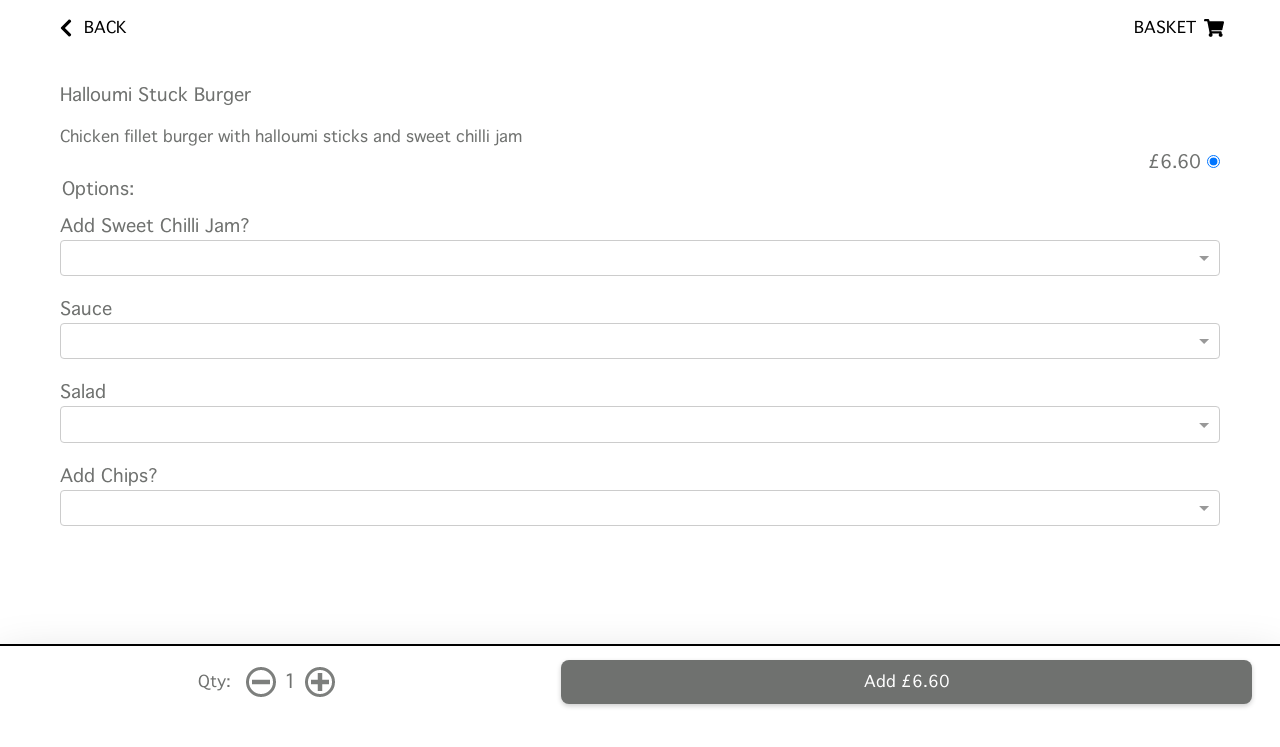

--- FILE ---
content_type: text/html
request_url: https://andyschesterfield.com/collection/greek-menu/8890/halloumi-stuck-burger
body_size: 815
content:
<!doctype html>
<html lang="en">
<head>
<title>Andy's Fish Bar Chesterfield - halloumi stuck burger</title>
<meta charset="utf-8">
<meta name="title" content="Andy's Fish Bar Chesterfield - halloumi stuck burger"/>
<meta name="description" content="Chicken fillet burger with halloumi sticks and sweet chilli jam"/>
<meta name="keywords" content="Andys fish bar, fish bar chesterfield, fish and chips, local chippy, local takeaway, fish and chip shop"/>
<meta property="og:type" content="website"/>
<meta property="og:title" content="Andy's Fish Bar Chesterfield - halloumi stuck burger"/>
<meta property="og:description" content="Chicken fillet burger with halloumi sticks and sweet chilli jam"/>
<meta property="og:image" content="https://assets.swiftorder.co.uk/menuimages/f190a208-ee68-11ed-aa07-0a45b354fa96/1685621799220logo" />
<meta property="og:url" content="https://andyschesterfield.comcollection/greek-menu/8890/halloumi-stuck-burger"/>
<meta name="SwiftOrderPath" content="/collection/greek-menu/8890/halloumi-stuck-burger" /><meta name="RequestURL" content="/collection/greek-menu/8890/halloumi-stuck-burger" /><meta name="parsedPath" content="{"root":"/","dir":"/collection/greek-menu/8890","base":"halloumi-stuck-burger","ext":"","name":"halloumi-stuck-burger"}" /><meta name="HostPath content=""menu.swiftorder.co.uk.s3.eu-west-2.amazonaws.com"" /><meta name="Codeversion" content = "73" />
  <meta charset="utf-8">
  
  <base href="/">

  <meta name="viewport" content="width=device-width, initial-scale=1.0, maximum-scale=1.0, user-scalable=no, viewport-fit=cover">
  <link rel="icon" type="image/x-icon" href="favicon.ico">

  <!-- Global site tag (gtag.js) - Google Analytics -->
    <script async="" src="https://www.googletagmanager.com/gtag/js?id=G-JGGQ9NKR2J"></script>
    <script>
    window.dataLayer = window.dataLayer || [];
    function gtag(){dataLayer.push(arguments);}
    gtag('js', new Date());
    //gtag('config', 'G-GHLQNW70VS');
</script>
  <link rel="manifest" href="manifest.webmanifest">
<link rel="stylesheet" href="styles.683f2243c223004d781d.css"></head>
<body>
  <app-root></app-root>
  <noscript>Please enable JavaScript to continue using this application.</noscript>
<script src="runtime.cad16a74ab904c03dfcf.js" defer></script><script src="polyfills.8e8e195e9cc9ed389d45.js" defer></script><script src="vendor.58d03165a24952f19be7.js" defer></script><script src="main.3e1a67e78ce70f0dc92a.js" defer></script></body>
</html>
